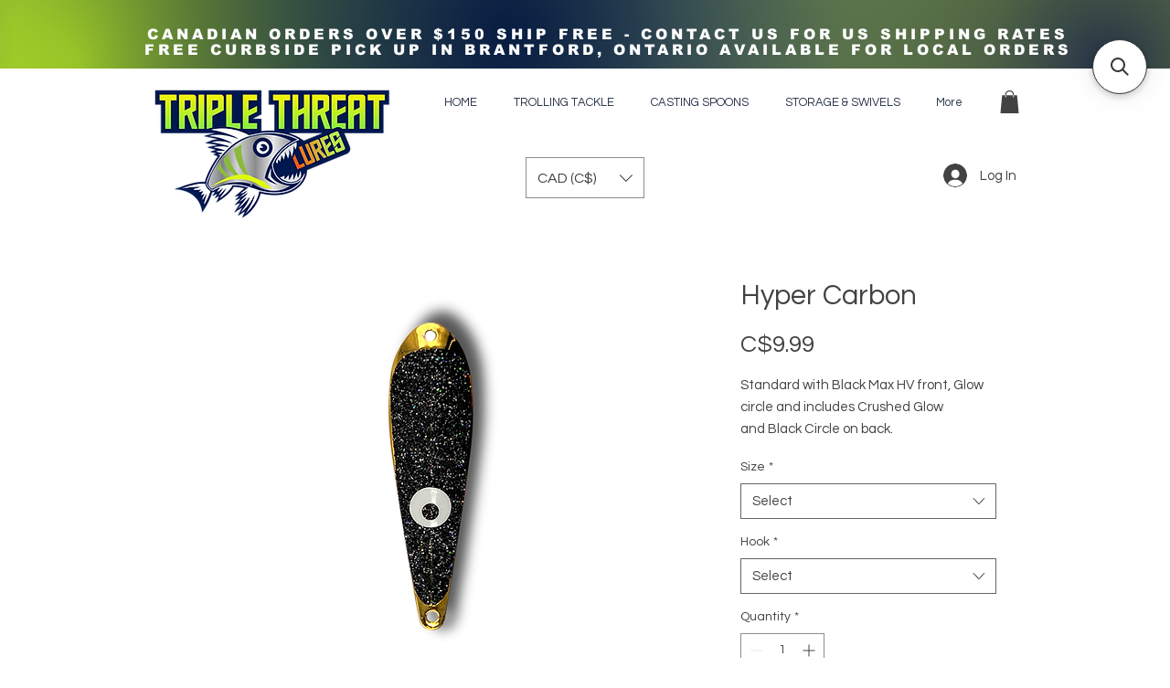

--- FILE ---
content_type: application/javascript; charset=utf-8
request_url: https://searchanise-ef84.kxcdn.com/preload_data.3o6T9L9f5d.js
body_size: 2369
content:
window.Searchanise.preloadedSuggestions=['black skeleton','pink panties','bait heads','gerry lee','lake huron','casting spoons','night vision','monkey puke','orange crush','meat heads','dc bumblebee','sea gal slayer','king flies','triple threat','chilly willy','trolling spoons','salmon spoons','meat rig','walleye spoons','incredible hulk','lake erie pack','blue goose','glow worm','herring strips','neon watermelon','willy wonka','dr death','green monkey puke','ev eagle','alewife hookster','spotted monkey puke','banana threat','lights out','hyper casting spoon','raspberry carbon','silver lining','blueberry muffin','all lures','mike wasowski','salmon slayer','disco glow','smelt mirage','alewife ocd','hyper carbon','mixed veggies','banana wonderbread','glow flashers','banana spoons','lake erie captains pack','meat head','pickle seed','king kryptonite','dragon fire','bloody nose','vis tape','banana halloween','blue dolphin','blue lagoon','spotted bloody nose','triple threat lure','banana mixed veggies','banana green chilly willy','crazy eyes','boy girl','flasher flies','f bomb','silver perch','gator gum','raspberry hyper carbon','triple threat lures','super magnum','3 spoon w red','hot barbie','sea gal','cut bait heads','pink tuxedo','lady bug','diver buddy','banana night vision','copper head','white lightning','black skeleton banana','laker taker','disco duck','dipsy diver','hyper vis tape','tiger tape','sea gul slayer','ghosted bait','magenta monster','wonder bread','glow work','purple nurple','trolling flies','gold digger','banana tutti','dc bumble bee','northern lights','banana skeletor','schools out','krak\'d ice','lake erie','glow frog','cut bait rig','barry lee','purple haze','greasy chicken','yager bomb','artificial herring','lake huron salmon','moon jelly','banana purple reign hookster','pink kamikaze','orange kamikaze','green chilly','captains pack','black eye peas','banana skeleton','sour apple','berry lee','hyper casting','banana toxic spider','bottle rocket','liquid sunshine','cracked ice','dragon fire bananas','banana lights out','murder hornet','treble hooks','toxic spider','fly skirt','bite my herring','hyper vis','purple chameleon','spoons salmon','glow spoons','magnum trolling spoons super magnum','skirt glow','banana snot rocket','banana citrus bliss','meat rig heads','banana dc bumblebee','glow dot reaper','bam bam bigelow','lake ontario captains pack','salmon spoons magnums','tiger tail','diver buddy storage','king fly','tropical glow','bons fire','ladder back','blue grass','banana dr death','banana greasy chicken wing','banana spoon mixed veggies','piston proud','purple jalapeno','late night spoons','mike wazowski','blue and silver','fly rig','ghosted flasher','greasy chicken wing','banana shrewsbury','blue moon glow','pink panther','spin n glo','alley cat','rainbow trout lures','purple reign','georgian bay','hot fish','orange spoons','coppertone glow','lake huron captain\'s','green spoons','fly rigged','banana chilly willy','chrome hookster','glow dot barbie','chartreuse zebra','green hulk','space balls','banana pink tuxedo','banana purple nurple','banana spoon citrus bliss','banana spoon night vision','banana purple chameleon','citrus bliss','kevorkian spoons','alewife bait head','prism tape','banana watermelon','easter egg','glow lures','glitter tape','skirt pack','parrot head','large bait heads','green dolphin','smelt mirage spoon','alewife uv mirage king fly','flashers include','16 pack lake erie','bounty hunter','purple lures','black skeletor','brown trout','bam bam','bat man','pink eye','electric moon','chicken wing','glow dot warlock','spotted bloody','green mile','pink zebra','tutti frutti','blue bayou','purple skeleton','black skeleton glow','the hulk','deep rig','blue devil','2 watermelon spoons','bait head','electric krill','tackle in a box','captain pack','green jeans','banana threats','white spoon','high vis','disco night','moon jelly flasher','rigged king','balls holo','green cavalier','yellow and green/chartreuse','blue wazowski','joe\'s pink eye','banana pretty woman','triple threat blue wazowski','polka dot','wet dream','hyper carbon 2.0','antifreeze back','uv light','led light','king fly set','banana black skeleton','banana neon','the bite herring strips','mixed veggie','treble hook','banana tutti frutti','salmon candy','banana silver','banana purple','triple threat spoons','lure size','moo moo','murder hornet bait heads','purple confetti','banana gerry','f bomb flasher','glow tape','mini dots','green apple','nuclear weapon','deep rig tackle','yellow tail','hot tropic','back tapes','snap swivels','uv spoons','banana hookster','perch spoon','glow dot','bass lures','triple threat tackle box','banana pun\'kin hookster','silver screwball','emerald shiner','wonderbread flasher','pickle flasher','lake erie spoons','salmon lures','tiger dew','blue moon','green perch','orange yellow','late night','spicy perch','green eye','pretty woman','blue jay','dot barbie','drag queen','green hulk bait','flasher spine','red and black','karma chameleon','magenta monster magnum','copper spoons','black and red','magnum trolling spoons','banana tequila','luhr-jensen dipsy','hyper car','meat head cut bait','black berry muffin','flasher storage','shrewsbury banana','dill pickle','pink dot flashers','green spoon','glow casting spoon','moonjelly bloody nose','fire dragon','tequila sunrise','artificial meat','northern king','green chilly willy','high vis tape','triple hook','spoon case','snot ro','tree frog','hyper active frog','up flasher','willie wonka','green banana','bubble bee','flasher buddy','black eye flasher','blue hulk','blue banana','triple threat pink and blueberry','triple threat pink and black','3 green and fluorescent green with red','captain packs','die cuts','meat rig head','pink lures','blue ice','antifree back','24 hour glow','neon green strips tapes','4 standard spoon','lure tape','banana threat hulk','mojo mojo','spoon greasy chicken','banana greasy chicken','banana citrus','banana silver perch','8 white flashers','blue devil bait head','kevorkian spoon','banana joker','salmon spoon','hyper vis glow','skeletor hookster','triple lure','deeper diver','bluegrass spoon','black kryptonite','magnum diver','glitter bug','i was','trout lures','banana bleeding heart','erie captain','hyper tape','hyper vis lures','silver alewife','fire tiger','banana spotted','black skeleton banana threat','space bait head','banana skeletor hookster','black peas','green zebra','mike w','of back tapes','grape crush','space ball bait head','raspberry head','salmon bait','magenta kamikaze','purple chicken','silver lin','black and silver','neon water melon','triple threat easter egg','uv flasher','banana gerry lee','lure decal','bullet heads','purple king','midnight sea','best triple threat salmon','orange crushed','big al','banana dew','tiger king','nuclear weapon flasher','smelt mirage king fly skirt','kevorkian hookster','silver streak','black eye','see product','toxic spider banana','brass back pink panther','ttl special','banana flutter spoons','herring heads','rat tak','deeper diver buddy','electric blue','bait head glow blue','bait heads full','lake erie hookster','pack lake erie','blue chilly','pink flamingo','glow screwball','lake erie captain\'s','purple kamikaze','green monkey','bait heads for full herrings','wonderbread bait','king standard','salmon spin bait','bite my'];